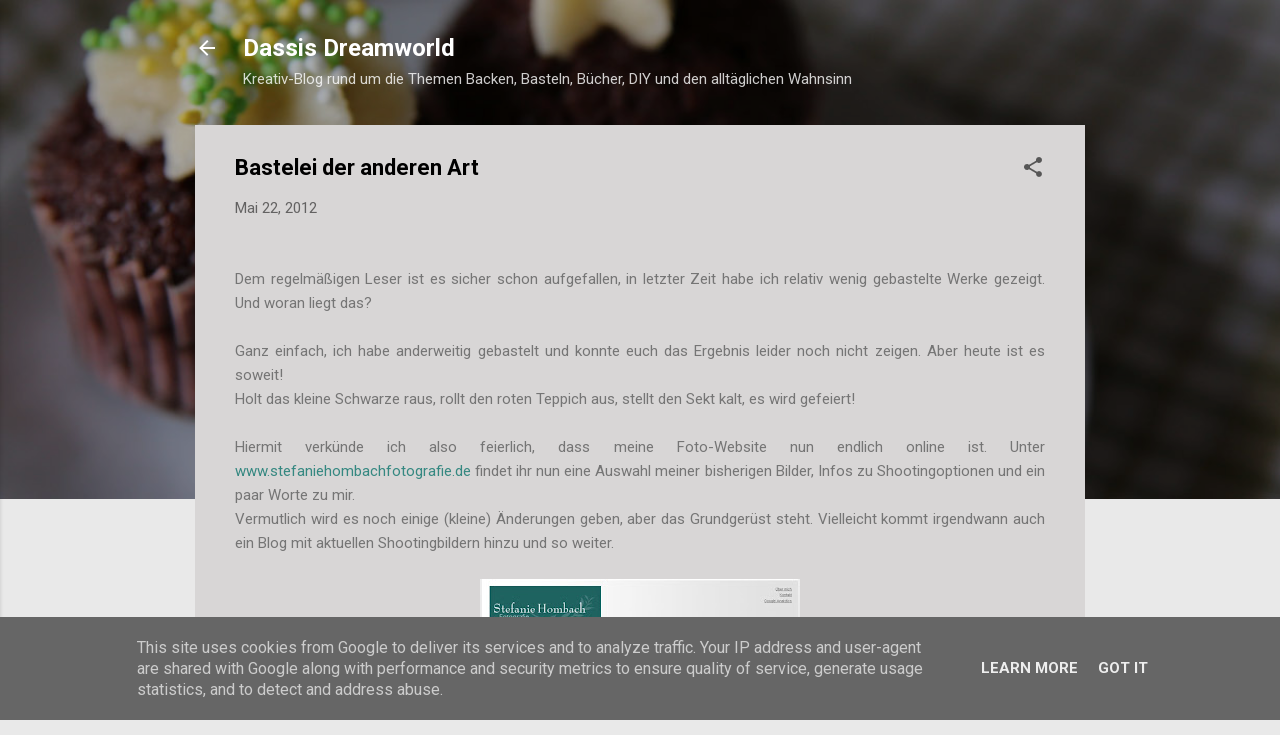

--- FILE ---
content_type: text/html; charset=UTF-8
request_url: https://www.dassisdreamworld.de/b/stats?style=BLACK_TRANSPARENT&timeRange=ALL_TIME&token=APq4FmDtln94dveyS95Anco-8eDQkejlV5qzINbiVv1y2MFYh7Hrnx2jxMZBOKR9BTEaSl7jLvKRhuHuK6eXX_YFwFj_PvbDHA
body_size: 39
content:
{"total":2242888,"sparklineOptions":{"backgroundColor":{"fillOpacity":0.1,"fill":"#000000"},"series":[{"areaOpacity":0.3,"color":"#202020"}]},"sparklineData":[[0,98],[1,93],[2,69],[3,11],[4,7],[5,10],[6,9],[7,59],[8,6],[9,16],[10,28],[11,84],[12,12],[13,19],[14,12],[15,21],[16,99],[17,9],[18,36],[19,6],[20,7],[21,80],[22,12],[23,10],[24,7],[25,20],[26,10],[27,13],[28,7],[29,6]],"nextTickMs":400000}

--- FILE ---
content_type: text/html; charset=utf-8
request_url: https://www.google.com/recaptcha/api2/aframe
body_size: 266
content:
<!DOCTYPE HTML><html><head><meta http-equiv="content-type" content="text/html; charset=UTF-8"></head><body><script nonce="w7tRJsZ38fpZVa6fe5z-gg">/** Anti-fraud and anti-abuse applications only. See google.com/recaptcha */ try{var clients={'sodar':'https://pagead2.googlesyndication.com/pagead/sodar?'};window.addEventListener("message",function(a){try{if(a.source===window.parent){var b=JSON.parse(a.data);var c=clients[b['id']];if(c){var d=document.createElement('img');d.src=c+b['params']+'&rc='+(localStorage.getItem("rc::a")?sessionStorage.getItem("rc::b"):"");window.document.body.appendChild(d);sessionStorage.setItem("rc::e",parseInt(sessionStorage.getItem("rc::e")||0)+1);localStorage.setItem("rc::h",'1769270380379');}}}catch(b){}});window.parent.postMessage("_grecaptcha_ready", "*");}catch(b){}</script></body></html>

--- FILE ---
content_type: text/plain
request_url: https://www.google-analytics.com/j/collect?v=1&_v=j102&a=993131082&t=pageview&_s=1&dl=https%3A%2F%2Fwww.dassisdreamworld.de%2F2012%2F05%2Fbastelei-der-anderen-art.html&ul=en-us%40posix&dt=Bastelei%20der%20anderen%20Art&sr=1280x720&vp=1280x720&_u=IEBAAEABAAAAACAAI~&jid=93160847&gjid=1314141921&cid=1873131794.1769270365&tid=UA-23629054-1&_gid=1910230867.1769270365&_r=1&_slc=1&z=1741693330
body_size: -452
content:
2,cG-18SPXC3JGX